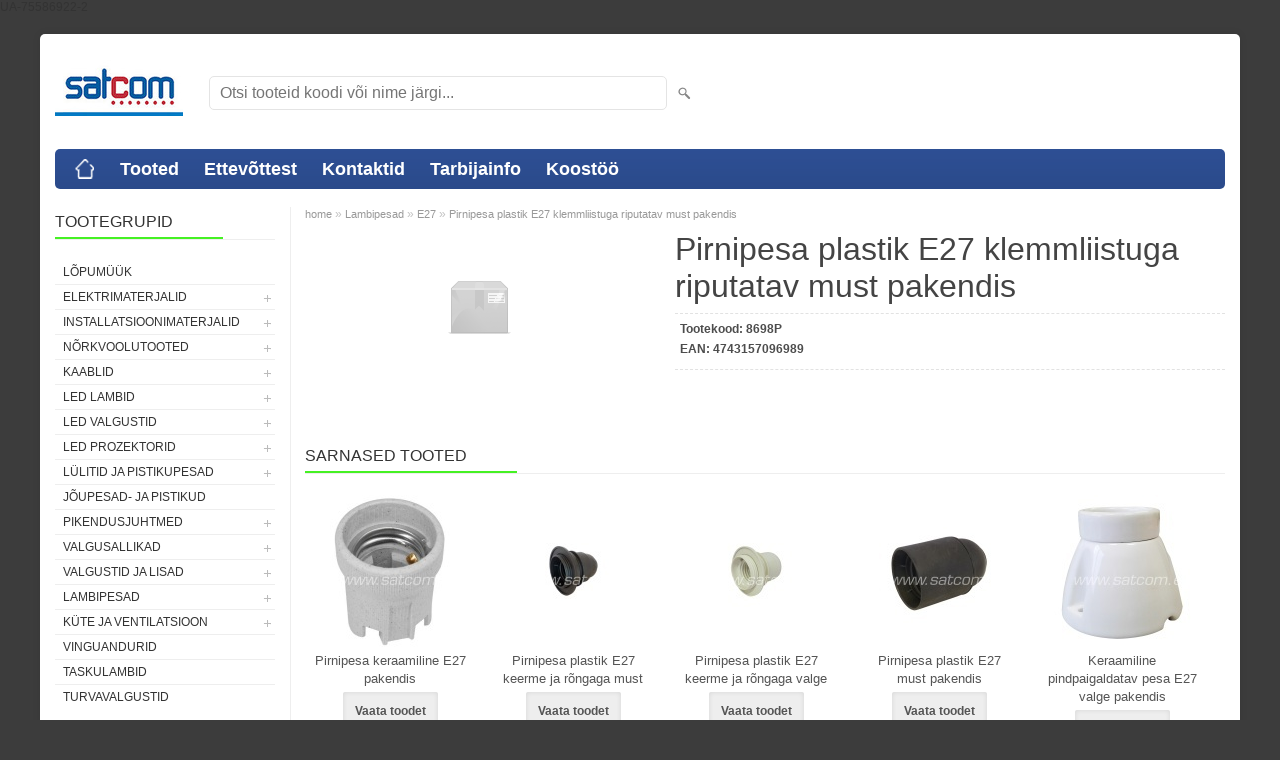

--- FILE ---
content_type: text/html; charset=UTF-8
request_url: https://www.satcom.ee/et/a/pirnipesa-plastik-e27-klemmliistuga-riputatav-must-pakendis
body_size: 7943
content:
<!DOCTYPE html>
<html dir="ltr" lang="et">
<head>
<title>Pirnipesa plastik E27 klemmliistuga riputatav must pakendis @ Elektrimaterjalide hulgimüük</title>

<meta charset="UTF-8" />
<meta name="keywords" content="LED valgusti kaabel kaabliside lüliti prozektor kilp UTP koaksiaal signalisatsioon cat5e suitsuandur leedvalgustus leedlamp elektrikaabel NYM PPJ 3*1,5" />
<meta name="description" content="Pirnipesa plastik E27 klemmliistuga riputatav must pakendis OÜ Satcom tegeleb elektrimaterjalide, LED valgustite ja valgusallikate ning  installatsiooni- ja nõrkvoolu tarvikute maaletoomise ja hulgimüügiga." />
<meta name="author" content="Satcom" />
<meta name="generator" content="ShopRoller.com" />
<meta name="csrf-token" content="YcqlSVdLT8ZhheEopOwPCPvW25dNgTs59JGDxz0s" />

<meta property="og:type" content="website" />
<meta property="og:title" content="Pirnipesa plastik E27 klemmliistuga riputatav must pakendis" />
<meta property="og:image" content="https://www.satcom.ee/media/satcom/logod/Satcom logo.jpg" />
<meta property="og:url" content="https://www.satcom.ee/et/a/pirnipesa-plastik-e27-klemmliistuga-riputatav-must-pakendis" />
<meta property="og:site_name" content="Satcom" />
<meta property="og:description" content="Pirnipesa plastik E27 klemmliistuga riputatav must pakendis OÜ Satcom tegeleb elektrimaterjalide, LED valgustite ja valgusallikate ning  installatsiooni- ja nõrkvoolu tarvikute maaletoomise ja hulgimüügiga." />

<meta name="HandheldFriendly" content="True" />
<meta name="MobileOptimized" content="320" />
<meta name="viewport" content="width=device-width, initial-scale=1, minimum-scale=1, maximum-scale=1" />

<base href="https://www.satcom.ee/" />


<link rel="stylesheet" href="https://www.satcom.ee/skin/bigshop/css/all-2922.css" type="text/css" media="screen" />

<script type="text/javascript" src="https://www.satcom.ee/skin/bigshop/js/all-2922.js"></script>


<style id="tk-theme-configurator-css" type="text/css">
body { background-image:url(transparent); }
body { background-color:#3c3c3c; }
#content { font-family:Arial,Helvetica,sans-serif; }
#content, .product-info .description, .product-info #wishlist-links a, .product-info .product-attributes-wrap { font-size:12px; }
#content { color:#333333; }
h1,h2,h3,h4,h5,h6,.box .box-heading span { font-family:Arial,Helvetica,sans-serif; }
h1,h2,h3,h4,h5,h6 { color:#444444; }
#menu,#menu > ul > li > div { background-color:#2e5096; }
#menu > ul > li > a,#menu > ul > li > div > ul > li > a { color:#FFFFFF; }
#menu > ul > li:hover > a { background-color:#55e23b; }
#menu > ul > li:hover > a,#menu > ul > li ul > li > a:hover { color:#FFFFFF; }
#menu > ul > li > a { font-size:18px; }
#menu > ul > li ul > li > a { font-size:15px; }
.box .box-heading span { color:#333333; }
.box .box-heading { font-size:16px; }
.box .box-heading { border-color:#EEEEEE; }
.box .box-heading span { border-color:#45f123; }
.box-category > ul > li > a, .box-category > ul > li > ul > li a { color:#333333; }
.box-category a:hover { background-color:#F9F9F9; }
a.button, input.button, button.button, .box-product > div .cart a.button, .box-product > div .cart input.button, .product-grid > div 
											.cart a.button, .product-grid > div .cart input.button, .product-list > div .cart a.button, 
											.product-list > div .cart input.button, .button.gray { background-color:#eee; }
a.button, input.button, button.button, .box-product > div .cart a.button, .box-product > div .cart input.button, .product-grid > div 
											.cart a.button, .product-grid > div .cart input.button, .product-list > div .cart a.button, 
											.product-list > div .cart input.button, .button.gray { color:#555; }
a.button:hover, input.button:hover, button.button:hover, .box-product > div .cart a.button:hover, .box-product > div .cart input.button:hover, 
											.product-grid > div .cart a.button:hover, .product-grid > div .cart input.button:hover, 
											.product-list > div .cart a.button:hover, .product-list > div .cart input.button:hover { background-color:#F15A23; }
a.button:hover, input.button:hover, button.button:hover, .box-product > div .cart a.button:hover, .box-product > div .cart input.button:hover, 
											.product-grid > div .cart a.button:hover, .product-grid > div .cart input.button:hover, 
											.product-list > div .cart a.button:hover, .product-list > div .cart input.button:hover { color:#ffffff; }
.button, input.button, button.button, .box-product > div .cart a.button, .box-product > div .cart input.button, .product-grid > div 
											.cart a.button, .product-grid > div .cart input.button, .product-list > div .cart a.button, 
											.product-list > div .cart input.button, .button.gray { font-size:12px; }
#button-cart { background-color:#F15A23; }
#button-cart { color:#ffffff; }
#button-cart:hover { background-color:#444444; }
#button-cart:hover { color:#ffffff; }
.product-list .price, .product-grid .price, .box-product .price-old, .box-product .price { color:#F15A23; }
.product-grid .price-new, .box-product .price-new, .product-list .price-new { color:#F15A23; }
.product-list .price-old, .product-grid .price-old, .box-product .price-old { color:#F00; }
.product-list .price, .product-grid .price, .product-list .price-old, .product-grid .price-old, .box-product .price-old, .box-product .price, .box-product .price-new   { font-size:14px; }
.product-info .price-tag { color:#ffffff; }
.product-info .price-old { color:#F00; }
.product-info .price-old { font-size:18px; }
.product-info .price-tag { background-color:#F15A23; }
.product-info .price { color:#F15A23; }
.pagination .links a { background-color:#ffffff; }
.pagination .links a { color:#a3a3a3; }
.pagination .links a { border-color:#eeeeee; }
.pagination .links a:hover { background-color:#ffffff; }
.pagination .links a:hover { color:#F15A23; }
.pagination .links a:hover { border-color:#cccccc; }
.pagination .links b { background-color:#F15A23; }
.pagination .links b { color:#ffffff; }
.pagination .links b { border-color:#F15A23; }
#header #cart .heading h4 { background-color:#F15A23; }
#header #cart .heading #cart-total, #header #welcome a, #language, #currency, #header .links { color:#333; }
#footer { background-color:#3c3c3c; }
#footer h3 { color:#ffffff; }
#footer .column a { color:#999999; }
#footer .column a:hover { color:#52b526; }
#powered { color:#ee1f1f; }
</style>
<style id="tk-custom-css" type="text/css">
</style>

<script type="text/javascript">
if(!Roller) var Roller = {};
Roller.config = new Array();
Roller.config['base_url'] = 'https://www.satcom.ee/et/';
Roller.config['base_path'] = '/';
Roller.config['cart/addtocart/after_action'] = '1';
Roller.config['skin_url'] = 'https://www.satcom.ee/skin/bigshop/';
Roller.config['translate-fill_required_fields'] = 'Palun täida kõik kohustuslikud väljad';
Roller.t = {"form_error_fill_required_fields":"Palun t\u00e4ida k\u00f5ik kohustuslikud v\u00e4ljad","cart_error_no_items_selected":"Vali tooted!"}
</script>


            UA-75586922-2        <script>
        /*
         *   Called when consent changes. Assumes that consent object contains keys which
         *   directly correspond to Google consent types.
         */
        const googleUserConsentListener = function() {
            let consent = this.options;
            gtag('consent', 'update', {
                'ad_user_data': consent.marketing,
                'ad_personalization': consent.marketing,
                'ad_storage': consent.marketing,
                'analytics_storage': consent.analytics
            });
        };

        $('document').ready(function(){
            Roller.Events.on('onUserConsent', googleUserConsentListener);
        });
    </script>
    <!-- Global Site Tag (gtag.js) - Google Analytics Events -->
            <script type="text/javascript"">
                    gtag('event', 'view_item', {"currency":"EUR","value":0.67,"items":[{"item_id":"8698P","item_name":"Pirnipesa plastik E27 klemmliistuga riputatav must pakendis","item_brand":"","price":0.67,"discount":0,"item_category":"Lambipesad","item_category1":"E27"}]});
                </script>
    
    <!-- Global Site Tag (gtag.js) - Google Analytics Event listeners -->
	

</head>

<body class="browser-chrome browser-chrome-131.0.0.0 tk-language-et_EE page-template-page-2columns_left content-template-content-product tk-product-page">

<div class="main-wrapper">

	<div id="header">
		<div id="welcome">

		
		
		
		

</div>

<div id="header-content-block"></div>

<div id="logo"><a href="https://www.satcom.ee/et/home">
			<img src="https://www.satcom.ee/media/satcom/logod/Satcom logo.jpg" alt="Satcom" />
	</a></div>

<div id="search"><form id="searchForm" action="https://www.satcom.ee/et/search" method="get">
			<input type="hidden" name="page" value="1" />
	<input type="hidden" name="q" value="" />
</form>

<div class="button-search"></div>
<input type="text" id="filter_name" name="filter_name" value="" placeholder="Otsi tooteid koodi või nime järgi..." onClick="this.select();" onKeyDown="this.style.color = '#333';" class="search-autocomplete" />
</div>

	</div>

		<div id="menu">
			<span>Menüü</span>
	<ul>

						<li class="home" style="z-index:1100;">
			<a href="https://www.satcom.ee/et/home"><span>home</span></a>
		</li>
		
						<li style="z-index:1099;">
			<a href="https://www.satcom.ee/et/category">Tooted</a>
		</li>
		
				
						<li class="tk-cms-page-1 tk-cms-page-ettevottest" style="z-index:1097;">
			<a href="https://www.satcom.ee/et/p/ettevottest">Ettevõttest</a>
			
		</li>
				<li class="tk-cms-page-4 tk-cms-page-kontaktid" style="z-index:1097;">
			<a href="https://www.satcom.ee/et/p/kontaktid">Kontaktid</a>
			
		</li>
				<li class="tk-cms-page-2 tk-cms-page-tarbijainfo" style="z-index:1097;">
			<a href="https://www.satcom.ee/et/p/tarbijainfo">Tarbijainfo</a>
			
<div>
	<ul>
	
		<li class="tk-cms-page-5 tk-cms-page-valgusallikate-kaitlemine">
			<a href="https://www.satcom.ee/et/p/valgusallikate-kaitlemine">Valgusallikate käitlemine</a>
					</li>

	
		<li class="tk-cms-page-6 tk-cms-page-pakendid">
			<a href="https://www.satcom.ee/et/p/pakendid">Jäätmekäitlus ja pakendid</a>
					</li>

	
		<li class="tk-cms-page-7 tk-cms-page-elektroonikajaatmed">
			<a href="https://www.satcom.ee/et/p/elektroonikajaatmed">Elektroonikajäätmed</a>
					</li>

		</ul>
</div>
		</li>
				<li class="tk-cms-page-8 tk-cms-page-koostoo" style="z-index:1097;">
			<a href="https://www.satcom.ee/et/p/koostoo">Koostöö</a>
			
		</li>
		
	</ul>
	</div>
	<div id="container">

				<div id="notification">
					</div>

				<div id="column-left">

						
<div class="box category">
	<div class="box-heading"><span>Tootegrupid</span></div>
	<div class="box-content box-category">
		<ul id="custom_accordion">

						
		
		
		<li class="level_0 tk-category-232">
			<a class="nochild " href="https://www.satcom.ee/et/c/lopumuuk">LÕPUMÜÜK</a>
		</li>

			
		
		<li class="level_0 tk-category-5">
			<a class="cuuchild " href="https://www.satcom.ee/et/c/elektrimaterjalid">Elektrimaterjalid</a> <span class="down"></span>
			<ul>
												
		
		
		<li class="level_1 tk-category-207">
			<a class="nochild " href="https://www.satcom.ee/et/c/kaitselulitid-abb">Kaitselülitid ABB</a>
		</li>

			
		
		<li class="level_1 tk-category-229">
			<a class="nochild " href="https://www.satcom.ee/et/c/kaitselulitid-aeg">Kaitselülitid AEG</a>
		</li>

			
		
		<li class="level_1 tk-category-149">
			<a class="nochild " href="https://www.satcom.ee/et/c/kaitselulitid-eti">Kaitselülitid ETI</a>
		</li>

			
		
		<li class="level_1 tk-category-213">
			<a class="nochild " href="https://www.satcom.ee/et/c/rikkevoolukaitsmed-eti">Rikkevoolukaitsmed ETI</a>
		</li>

			
		
		<li class="level_1 tk-category-230">
			<a class="nochild " href="https://www.satcom.ee/et/c/kombirikkevoolukaitsmed-etek">Kombirikkevoolukaitsmed ETEK</a>
		</li>

			
		
		<li class="level_1 tk-category-150">
			<a class="nochild " href="https://www.satcom.ee/et/c/kilbitarvikud">Kilbitarvikud</a>
		</li>

			
		
		<li class="level_1 tk-category-7">
			<a class="nochild " href="https://www.satcom.ee/et/c/elektriarvestid">Elektriarvestid</a>
		</li>

			
		
		<li class="level_1 tk-category-1">
			<a class="cuuchild " href="https://www.satcom.ee/et/c/elektrikilbid">Elektrikilbid</a> <span class="down"></span>
			<ul>
												
		
		
		<li class="level_2 tk-category-4">
			<a class="nochild " href="https://www.satcom.ee/et/c/suvistatavad-kaanega">Süvistatavad kaanega</a>
		</li>

			
		
		<li class="level_2 tk-category-152">
			<a class="nochild " href="https://www.satcom.ee/et/c/suvistatavad-metalluksega">Süvistatavad metalluksega</a>
		</li>

			
		
		<li class="level_2 tk-category-2">
			<a class="nochild " href="https://www.satcom.ee/et/c/pinnapealsed-kaanega">Pinnapealsed kaanega</a>
		</li>

			
		
		<li class="level_2 tk-category-3">
			<a class="nochild " href="https://www.satcom.ee/et/c/plommitavad-pinnapealsed">Plommitavad pinnapealsed</a>
		</li>

			
		
		<li class="level_2 tk-category-147">
			<a class="nochild " href="https://www.satcom.ee/et/c/pinnapealsed-kaanega-ip55">Pinnapealsed kaanega IP55</a>
		</li>

				</ul>
		</li>

				
		
		<li class="level_1 tk-category-227">
			<a class="nochild " href="https://www.satcom.ee/et/c/elektrikilbid-abb">Elektrikilbid ABB</a>
		</li>

			
		
		<li class="level_1 tk-category-154">
			<a class="cuuchild " href="https://www.satcom.ee/et/c/elektrikilbid-eti">Elektrikilbid ETI</a> <span class="down"></span>
			<ul>
												
		
		
		<li class="level_2 tk-category-157">
			<a class="nochild " href="https://www.satcom.ee/et/c/pinnapealsed-kaanega-ip65">Pinnapealsed kaanega IP65</a>
		</li>

			
		
		<li class="level_2 tk-category-156">
			<a class="nochild " href="https://www.satcom.ee/et/c/pinnapealsed-kaanega-ip40-2">Pinnapealsed kaanega IP40</a>
		</li>

			
		
		<li class="level_2 tk-category-155">
			<a class="nochild " href="https://www.satcom.ee/et/c/suvistatavad-kaanega-ip40-2">Süvistatavad kaanega IP40</a>
		</li>

				</ul>
		</li>

				
		
		<li class="level_1 tk-category-209">
			<a class="cuuchild " href="https://www.satcom.ee/et/c/elektrikilbid-panasonic">Elektrikilbid Panasonic</a> <span class="down"></span>
			<ul>
												
		
		
		<li class="level_2 tk-category-210">
			<a class="nochild " href="https://www.satcom.ee/et/c/suvistatavad-kaanega-ip40-3">Süvistatavad kaanega IP40</a>
		</li>

			
		
		<li class="level_2 tk-category-211">
			<a class="nochild " href="https://www.satcom.ee/et/c/pinnapealsed-kaanega-ip40-3">Pinnapealsed kaanega IP40</a>
		</li>

				</ul>
		</li>

				
		
		<li class="level_1 tk-category-208">
			<a class="nochild " href="https://www.satcom.ee/et/c/jaotuskilbid">Jaotuskilbid</a>
		</li>

			
		
		<li class="level_1 tk-category-222">
			<a class="nochild " href="https://www.satcom.ee/et/c/obo-maandustarvikud">OBO maandustarvikud</a>
		</li>

			
		
		<li class="level_1 tk-category-223">
			<a class="nochild " href="https://www.satcom.ee/et/c/automaatkaitsmed">Automaatkaitsmed</a>
		</li>

			
		
		<li class="level_1 tk-category-9">
			<a class="nochild " href="https://www.satcom.ee/et/c/sulavkaitsmed">Sulavkaitsmed</a>
		</li>

			
		
		<li class="level_1 tk-category-10">
			<a class="nochild " href="https://www.satcom.ee/et/c/taimerid">Taimerid</a>
		</li>

			
		
		<li class="level_1 tk-category-11">
			<a class="nochild " href="https://www.satcom.ee/et/c/tooriistad">Tööriistad</a>
		</li>

				</ul>
		</li>

				
		
		<li class="level_0 tk-category-14">
			<a class="cuuchild " href="https://www.satcom.ee/et/c/installatsioonimaterjalid">Installatsioonimaterjalid</a> <span class="down"></span>
			<ul>
												
		
		
		<li class="level_1 tk-category-21">
			<a class="cuuchild " href="https://www.satcom.ee/et/c/kaablisidemed-sapiselco">Kaablisidemed Sapiselco</a> <span class="down"></span>
			<ul>
												
		
		
		<li class="level_2 tk-category-165">
			<a class="nochild " href="https://www.satcom.ee/et/c/valged">Valged</a>
		</li>

			
		
		<li class="level_2 tk-category-166">
			<a class="nochild " href="https://www.satcom.ee/et/c/mustad">Mustad</a>
		</li>

			
		
		<li class="level_2 tk-category-180">
			<a class="nochild " href="https://www.satcom.ee/et/c/rohelised">Rohelised</a>
		</li>

			
		
		<li class="level_2 tk-category-167">
			<a class="nochild " href="https://www.satcom.ee/et/c/uv-kindlad">UV kindlad</a>
		</li>

			
		
		<li class="level_2 tk-category-225">
			<a class="nochild " href="https://www.satcom.ee/et/c/isekustuvad">Isekustuvad</a>
		</li>

			
		
		<li class="level_2 tk-category-169">
			<a class="nochild " href="https://www.satcom.ee/et/c/avatavad">Avatavad</a>
		</li>

			
		
		<li class="level_2 tk-category-168">
			<a class="nochild " href="https://www.satcom.ee/et/c/metallhambaga">Metallhambaga</a>
		</li>

			
		
		<li class="level_2 tk-category-170">
			<a class="nochild " href="https://www.satcom.ee/et/c/lisatarvikud">Lisatarvikud</a>
		</li>

				</ul>
		</li>

				
		
		<li class="level_1 tk-category-20">
			<a class="nochild " href="https://www.satcom.ee/et/c/kaablinaelad-tillex">Kaablinaelad Tillex</a>
		</li>

			
		
		<li class="level_1 tk-category-25">
			<a class="cuuchild " href="https://www.satcom.ee/et/c/installatsioonitorud-ja-tarvikud">Installatsioonitorud ja -tarvikud</a> <span class="down"></span>
			<ul>
												
		
		
		<li class="level_2 tk-category-139">
			<a class="nochild " href="https://www.satcom.ee/et/c/torud-ja-korid">Torud ja kõrid</a>
		</li>

			
		
		<li class="level_2 tk-category-140">
			<a class="nochild " href="https://www.satcom.ee/et/c/tarvikud">Tarvikud</a>
		</li>

				</ul>
		</li>

				
		
		<li class="level_1 tk-category-22">
			<a class="nochild " href="https://www.satcom.ee/et/c/karbikud">Karbikud</a>
		</li>

			
		
		<li class="level_1 tk-category-231">
			<a class="nochild " href="https://www.satcom.ee/et/c/karbikud-obo">Karbikud OBO</a>
		</li>

			
		
		<li class="level_1 tk-category-15">
			<a class="nochild " href="https://www.satcom.ee/et/c/harukarbid">Harukarbid</a>
		</li>

			
		
		<li class="level_1 tk-category-148">
			<a class="nochild " href="https://www.satcom.ee/et/c/harutoosid-ja-lisad">Harutoosid ja lisad</a>
		</li>

			
		
		<li class="level_1 tk-category-153">
			<a class="nochild " href="https://www.satcom.ee/et/c/tuulekindlad-harutoosid">Tuulekindlad harutoosid</a>
		</li>

			
		
		<li class="level_1 tk-category-17">
			<a class="nochild " href="https://www.satcom.ee/et/c/kaabli-labiviigud-tihendiga">Kaabli läbiviigud tihendiga</a>
		</li>

			
		
		<li class="level_1 tk-category-18">
			<a class="nochild " href="https://www.satcom.ee/et/c/kaablihulsid">Kaablihülsid</a>
		</li>

			
		
		<li class="level_1 tk-category-16">
			<a class="nochild " href="https://www.satcom.ee/et/c/kaabli-jatkuhulsid">Kaabli jätkuhülsid</a>
		</li>

			
		
		<li class="level_1 tk-category-19">
			<a class="nochild " href="https://www.satcom.ee/et/c/kaablikingad">Kaablikingad</a>
		</li>

			
		
		<li class="level_1 tk-category-28">
			<a class="nochild " href="https://www.satcom.ee/et/c/termokahanev-kori-liimiga-must">Termokahanev kõri liimiga, must</a>
		</li>

			
		
		<li class="level_1 tk-category-23">
			<a class="nochild " href="https://www.satcom.ee/et/c/kiirklemmid-ja-kiiruhendused">Kiirklemmid ja kiirühendused</a>
		</li>

			
		
		<li class="level_1 tk-category-26">
			<a class="nochild " href="https://www.satcom.ee/et/c/null-ja-maanduslatid">Null- ja maanduslatid</a>
		</li>

			
		
		<li class="level_1 tk-category-24">
			<a class="nochild " href="https://www.satcom.ee/et/c/klemmliistud">Klemmliistud</a>
		</li>

			
		
		<li class="level_1 tk-category-27">
			<a class="nochild " href="https://www.satcom.ee/et/c/teibid">Teibid</a>
		</li>

				</ul>
		</li>

				
		
		<li class="level_0 tk-category-97">
			<a class="cuuchild " href="https://www.satcom.ee/et/c/norkvoolutooted">Nõrkvoolutooted</a> <span class="down"></span>
			<ul>
												
		
		
		<li class="level_1 tk-category-98">
			<a class="nochild " href="https://www.satcom.ee/et/c/arvutivorgu-seadmed">Arvutivõrgu seadmed</a>
		</li>

			
		
		<li class="level_1 tk-category-107">
			<a class="nochild " href="https://www.satcom.ee/et/c/tarbijapesad">Tarbijapesad</a>
		</li>

			
		
		<li class="level_1 tk-category-103">
			<a class="nochild " href="https://www.satcom.ee/et/c/jagurid-ja-hargmikud">Jagurid ja hargmikud</a>
		</li>

			
		
		<li class="level_1 tk-category-106">
			<a class="nochild " href="https://www.satcom.ee/et/c/pistikud-ja-uleminekud">Pistikud ja üleminekud</a>
		</li>

			
		
		<li class="level_1 tk-category-102">
			<a class="nochild " href="https://www.satcom.ee/et/c/audio-video-uhendusjuhtmed">Audio-video ühendusjuhtmed</a>
		</li>

				</ul>
		</li>

				
		
		<li class="level_0 tk-category-30">
			<a class="cuuchild " href="https://www.satcom.ee/et/c/kaablid">Kaablid</a> <span class="down"></span>
			<ul>
												
		
		
		<li class="level_1 tk-category-32">
			<a class="cuuchild " href="https://www.satcom.ee/et/c/elektrikaablid">Elektrikaablid</a> <span class="down"></span>
			<ul>
												
		
		
		<li class="level_2 tk-category-171">
			<a class="nochild " href="https://www.satcom.ee/et/c/paigalduskaablid">Paigalduskaablid</a>
		</li>

			
		
		<li class="level_2 tk-category-173">
			<a class="nochild " href="https://www.satcom.ee/et/c/kiudkaablid-1">Kiudkaablid</a>
		</li>

			
		
		<li class="level_2 tk-category-174">
			<a class="nochild " href="https://www.satcom.ee/et/c/vaikepakendid">Väikepakendid</a>
		</li>

			
		
		<li class="level_2 tk-category-175">
			<a class="nochild " href="https://www.satcom.ee/et/c/kummikaablid">Kummikaablid</a>
		</li>

			
		
		<li class="level_2 tk-category-176">
			<a class="nochild " href="https://www.satcom.ee/et/c/maakaablid">Maakaablid</a>
		</li>

			
		
		<li class="level_2 tk-category-186">
			<a class="nochild " href="https://www.satcom.ee/et/c/tekstiilkaablid">Tekstiilkaablid</a>
		</li>

			
		
		<li class="level_2 tk-category-212">
			<a class="nochild " href="https://www.satcom.ee/et/c/elektrijuhtmed">Elektrijuhtmed</a>
		</li>

				</ul>
		</li>

				
		
		<li class="level_1 tk-category-31">
			<a class="nochild " href="https://www.satcom.ee/et/c/arvutivorgu-kaablid">Arvutivõrgu kaablid</a>
		</li>

			
		
		<li class="level_1 tk-category-33">
			<a class="nochild " href="https://www.satcom.ee/et/c/koaksiaalkaablid">Koaksiaalkaablid</a>
		</li>

			
		
		<li class="level_1 tk-category-34">
			<a class="nochild " href="https://www.satcom.ee/et/c/kolarikaablid">Kõlarikaablid</a>
		</li>

				</ul>
		</li>

				
		
		<li class="level_0 tk-category-48">
			<a class="cuuchild " href="https://www.satcom.ee/et/c/led-lambid">LED lambid</a> <span class="down"></span>
			<ul>
												
		
		
		<li class="level_1 tk-category-49">
			<a class="nochild " href="https://www.satcom.ee/et/c/led-e14">LED E14</a>
		</li>

			
		
		<li class="level_1 tk-category-50">
			<a class="nochild " href="https://www.satcom.ee/et/c/led-e27">LED E27</a>
		</li>

			
		
		<li class="level_1 tk-category-51">
			<a class="nochild " href="https://www.satcom.ee/et/c/filament-led">Filament LED</a>
		</li>

			
		
		<li class="level_1 tk-category-57">
			<a class="nochild " href="https://www.satcom.ee/et/c/led-gu-10-ja-mr-16">LED GU-10 ja MR-16</a>
		</li>

			
		
		<li class="level_1 tk-category-197">
			<a class="nochild " href="https://www.satcom.ee/et/c/led-j78-ja-j118">LED J78 ja J118</a>
		</li>

			
		
		<li class="level_1 tk-category-52">
			<a class="nochild " href="https://www.satcom.ee/et/c/led-g9-ja-jc">LED G9 ja JC</a>
		</li>

			
		
		<li class="level_1 tk-category-58">
			<a class="nochild " href="https://www.satcom.ee/et/c/led-t8">LED T8</a>
		</li>

			
		
		<li class="level_1 tk-category-191">
			<a class="nochild " href="https://www.satcom.ee/et/c/led-taimekasvatuslambid">LED taimekasvatuslambid</a>
		</li>

				</ul>
		</li>

				
		
		<li class="level_0 tk-category-60">
			<a class="cuuchild " href="https://www.satcom.ee/et/c/led-valgustid">LED valgustid</a> <span class="down"></span>
			<ul>
												
		
		
		<li class="level_1 tk-category-61">
			<a class="cuuchild " href="https://www.satcom.ee/et/c/led-allvalgustid-ip20">LED allvalgustid IP20</a> <span class="down"></span>
			<ul>
												
		
		
		<li class="level_2 tk-category-62">
			<a class="nochild " href="https://www.satcom.ee/et/c/led-allvalgustid-pinnapealsed">LED allvalgustid pinnapealsed</a>
		</li>

			
		
		<li class="level_2 tk-category-63">
			<a class="nochild " href="https://www.satcom.ee/et/c/led-allvalgustid-suvistatavad">LED allvalgustid süvistatavad</a>
		</li>

				</ul>
		</li>

				
		
		<li class="level_1 tk-category-64">
			<a class="nochild " href="https://www.satcom.ee/et/c/led-allvalgustid-ip44">LED allvalgustid IP44</a>
		</li>

			
		
		<li class="level_1 tk-category-233">
			<a class="nochild " href="https://www.satcom.ee/et/c/led-plafoonid">LED plafoonid</a>
		</li>

			
		
		<li class="level_1 tk-category-146">
			<a class="nochild " href="https://www.satcom.ee/et/c/t8-led-valgustid">T8 LED valgustid</a>
		</li>

			
		
		<li class="level_1 tk-category-158">
			<a class="nochild " href="https://www.satcom.ee/et/c/led-laualambid">LED laualambid</a>
		</li>

			
		
		<li class="level_1 tk-category-192">
			<a class="cuuchild " href="https://www.satcom.ee/et/c/led-profiilid-ja-ribad">LED profiilid ja ribad</a> <span class="down"></span>
			<ul>
												
		
		
		<li class="level_2 tk-category-193">
			<a class="nochild " href="https://www.satcom.ee/et/c/led-toiteplokid">LED toiteplokid</a>
		</li>

			
		
		<li class="level_2 tk-category-195">
			<a class="nochild " href="https://www.satcom.ee/et/c/led-ribad">LED ribad</a>
		</li>

			
		
		<li class="level_2 tk-category-194">
			<a class="nochild " href="https://www.satcom.ee/et/c/profiilid-led-ribadele">Profiilid LED ribadele</a>
		</li>

			
		
		<li class="level_2 tk-category-214">
			<a class="nochild " href="https://www.satcom.ee/et/c/tarvikud-led-profiilidele-ja-ribadele">Tarvikud LED profiilidele ja ribadele</a>
		</li>

				</ul>
		</li>

				
		
		<li class="level_1 tk-category-196">
			<a class="nochild " href="https://www.satcom.ee/et/c/led-valisvalgustid">LED välisvalgustid</a>
		</li>

			
		
		<li class="level_1 tk-category-159">
			<a class="nochild " href="https://www.satcom.ee/et/c/led-toostusvalgustid">LED tööstusvalgustid</a>
		</li>

			
		
		<li class="level_1 tk-category-187">
			<a class="nochild " href="https://www.satcom.ee/et/c/led-high-bay">LED High Bay</a>
		</li>

			
		
		<li class="level_1 tk-category-160">
			<a class="nochild " href="https://www.satcom.ee/et/c/led-tanavavalgustid">LED tänavavalgustid</a>
		</li>

			
		
		<li class="level_1 tk-category-177">
			<a class="nochild " href="https://www.satcom.ee/et/c/led-vannitoavalgustid">LED vannitoavalgustid</a>
		</li>

				</ul>
		</li>

				
		
		<li class="level_0 tk-category-59">
			<a class="cuuchild " href="https://www.satcom.ee/et/c/led-prozektorid">LED prozektorid</a> <span class="down"></span>
			<ul>
												
		
		
		<li class="level_1 tk-category-182">
			<a class="nochild " href="https://www.satcom.ee/et/c/led-prozektorid-mustad">LED prozektorid mustad</a>
		</li>

			
		
		<li class="level_1 tk-category-178">
			<a class="nochild " href="https://www.satcom.ee/et/c/led-prozektorid-liikumisanduriga">LED prozektorid liikumisanduriga</a>
		</li>

			
		
		<li class="level_1 tk-category-183">
			<a class="nochild " href="https://www.satcom.ee/et/c/led-prozektorid-sangaga">LED prozektorid sangaga</a>
		</li>

			
		
		<li class="level_1 tk-category-184">
			<a class="nochild " href="https://www.satcom.ee/et/c/led-prozektorid-akuga">LED prozektorid akuga</a>
		</li>

				</ul>
		</li>

				
		
		<li class="level_0 tk-category-70">
			<a class="cuuchild " href="https://www.satcom.ee/et/c/lulitid-ja-pistikupesad">Lülitid ja pistikupesad</a> <span class="down"></span>
			<ul>
												
		
		
		<li class="level_1 tk-category-85">
			<a class="cuuchild " href="https://www.satcom.ee/et/c/suvistatavad">Süvistatavad</a> <span class="down"></span>
			<ul>
												
		
		
		<li class="level_2 tk-category-162">
			<a class="nochild " href="https://www.satcom.ee/et/c/viko-karre-meridian-valge">VIKO Karre / Meridian valge</a>
		</li>

			
		
		<li class="level_2 tk-category-215">
			<a class="nochild " href="https://www.satcom.ee/et/c/viko-karre-meridian-must">VIKO Karre / Meridian must</a>
		</li>

			
		
		<li class="level_2 tk-category-228">
			<a class="nochild " href="https://www.satcom.ee/et/c/viko-karre-meridian-disainraamid">VIKO Karre / Meridian disainraamid</a>
		</li>

			
		
		<li class="level_2 tk-category-91">
			<a class="nochild " href="https://www.satcom.ee/et/c/viko-carmen-valge">VIKO Carmen valge</a>
		</li>

			
		
		<li class="level_2 tk-category-219">
			<a class="nochild " href="https://www.satcom.ee/et/c/viko-linnera-valge">VIKO Linnera valge</a>
		</li>

			
		
		<li class="level_2 tk-category-200">
			<a class="cuuchild " href="https://www.satcom.ee/et/c/abb-basic55">ABB Basic55</a> <span class="down"></span>
			<ul>
												
		
		
		<li class="level_3 tk-category-201">
			<a class="nochild " href="https://www.satcom.ee/et/c/basic55-valge">Basic55 valge</a>
		</li>

			
		
		<li class="level_3 tk-category-203">
			<a class="nochild " href="https://www.satcom.ee/et/c/basic55-valge-pakendis">Basic55 valge pakendis</a>
		</li>

			
		
		<li class="level_3 tk-category-202">
			<a class="nochild " href="https://www.satcom.ee/et/c/basic55-beez">Basic55 beež</a>
		</li>

			
		
		<li class="level_3 tk-category-204">
			<a class="nochild " href="https://www.satcom.ee/et/c/basic55-beez-pakendis">Basic55 beež pakendis</a>
		</li>

				</ul>
		</li>

				
		
		<li class="level_2 tk-category-205">
			<a class="nochild " href="https://www.satcom.ee/et/c/fende-keraamiline-valge">Fende keraamiline valge</a>
		</li>

			
		
		<li class="level_2 tk-category-224">
			<a class="nochild " href="https://www.satcom.ee/et/c/fende-keraamiline-must">Fende keraamiline must</a>
		</li>

			
		
		<li class="level_2 tk-category-206">
			<a class="nochild " href="https://www.satcom.ee/et/c/usb-pesad">USB pesad</a>
		</li>

			
		
		<li class="level_2 tk-category-217">
			<a class="nochild " href="https://www.satcom.ee/et/c/led-dimmer">LED Dimmer</a>
		</li>

				</ul>
		</li>

				
		
		<li class="level_1 tk-category-71">
			<a class="cuuchild " href="https://www.satcom.ee/et/c/pinnapealsed">Pinnapealsed</a> <span class="down"></span>
			<ul>
												
		
		
		<li class="level_2 tk-category-226">
			<a class="nochild " href="https://www.satcom.ee/et/c/fende-keraamiline-must-1">Fende keraamiline must</a>
		</li>

			
		
		<li class="level_2 tk-category-179">
			<a class="nochild " href="https://www.satcom.ee/et/c/fende-keraamiline-valge-1">Fende keraamiline valge</a>
		</li>

			
		
		<li class="level_2 tk-category-73">
			<a class="nochild " href="https://www.satcom.ee/et/c/viko-palmiye-ip54-hall-1">VIKO Palmiye IP54 hall</a>
		</li>

			
		
		<li class="level_2 tk-category-220">
			<a class="nochild " href="https://www.satcom.ee/et/c/viko-palmiye-ip54-must">VIKO Palmiye IP54 must</a>
		</li>

			
		
		<li class="level_2 tk-category-76">
			<a class="nochild " href="https://www.satcom.ee/et/c/viko-palmiye-ip54-valge">VIKO Palmiye IP54 valge</a>
		</li>

			
		
		<li class="level_2 tk-category-81">
			<a class="nochild " href="https://www.satcom.ee/et/c/viko-vera-valge">VIKO Vera valge</a>
		</li>

			
		
		<li class="level_2 tk-category-79">
			<a class="nochild " href="https://www.satcom.ee/et/c/viko-vera-pook">VIKO Vera pöök</a>
		</li>

			
		
		<li class="level_2 tk-category-190">
			<a class="nochild " href="https://www.satcom.ee/et/c/beta-ip44-pruun-pinnapealne-1">Beta IP44 pruun pinnapealne</a>
		</li>

			
		
		<li class="level_2 tk-category-72">
			<a class="nochild " href="https://www.satcom.ee/et/c/retro">Retro</a>
		</li>

				</ul>
		</li>

				
		
		<li class="level_1 tk-category-151">
			<a class="nochild " href="https://www.satcom.ee/et/c/turvalulitid">Turvalülitid</a>
		</li>

				</ul>
		</li>

				
		
		<li class="level_0 tk-category-29">
			<a class="nochild " href="https://www.satcom.ee/et/c/joupesad-ja-pistikud">Jõupesad- ja pistikud</a>
		</li>

			
		
		<li class="level_0 tk-category-113">
			<a class="cuuchild " href="https://www.satcom.ee/et/c/pikendusjuhtmed">Pikendusjuhtmed</a> <span class="down"></span>
			<ul>
												
		
		
		<li class="level_1 tk-category-117">
			<a class="nochild " href="https://www.satcom.ee/et/c/mitme-pesaga-pikendusjuhtmed">Mitme pesaga pikendusjuhtmed</a>
		</li>

			
		
		<li class="level_1 tk-category-120">
			<a class="nochild " href="https://www.satcom.ee/et/c/trumliga-pikendusjuhtmed">Trumliga pikendusjuhtmed</a>
		</li>

			
		
		<li class="level_1 tk-category-115">
			<a class="nochild " href="https://www.satcom.ee/et/c/jatkujuhtmed">Jätkujuhtmed</a>
		</li>

			
		
		<li class="level_1 tk-category-114">
			<a class="nochild " href="https://www.satcom.ee/et/c/harupesad-ja-tarvikud">Harupesad ja tarvikud</a>
		</li>

			
		
		<li class="level_1 tk-category-118">
			<a class="nochild " href="https://www.satcom.ee/et/c/pistikud-ja-jatkud">Pistikud ja jätkud</a>
		</li>

			
		
		<li class="level_1 tk-category-116">
			<a class="nochild " href="https://www.satcom.ee/et/c/kummipistikud-ja-jatkud-ip44">Kummipistikud ja jätkud IP44</a>
		</li>

			
		
		<li class="level_1 tk-category-119">
			<a class="nochild " href="https://www.satcom.ee/et/c/pistikuga-juhtmed">Pistikuga juhtmed</a>
		</li>

			
		
		<li class="level_1 tk-category-47">
			<a class="nochild " href="https://www.satcom.ee/et/c/juhtmelulitid">Juhtmelülitid</a>
		</li>

				</ul>
		</li>

				
		
		<li class="level_0 tk-category-123">
			<a class="cuuchild " href="https://www.satcom.ee/et/c/valgusallikad">Valgusallikad</a> <span class="down"></span>
			<ul>
												
		
		
		<li class="level_1 tk-category-124">
			<a class="nochild " href="https://www.satcom.ee/et/c/eco-halogeenlambid">ECO halogeenlambid</a>
		</li>

				</ul>
		</li>

				
		
		<li class="level_0 tk-category-129">
			<a class="cuuchild " href="https://www.satcom.ee/et/c/valgustid-ja-lisad">Valgustid ja lisad</a> <span class="down"></span>
			<ul>
												
		
		
		<li class="level_1 tk-category-216">
			<a class="nochild " href="https://www.satcom.ee/et/c/sisevalgustid-ip20">Sisevalgustid IP20</a>
		</li>

			
		
		<li class="level_1 tk-category-137">
			<a class="nochild " href="https://www.satcom.ee/et/c/toostusvalgustid">Tööstusvalgustid</a>
		</li>

			
		
		<li class="level_1 tk-category-131">
			<a class="nochild " href="https://www.satcom.ee/et/c/kontorivalgustid">Kontorivalgustid</a>
		</li>

			
		
		<li class="level_1 tk-category-135">
			<a class="nochild " href="https://www.satcom.ee/et/c/ripplaevalgustid">Ripplaevalgustid</a>
		</li>

			
		
		<li class="level_1 tk-category-138">
			<a class="nochild " href="https://www.satcom.ee/et/c/valisvalgustid">Välisvalgustid</a>
		</li>

			
		
		<li class="level_1 tk-category-130">
			<a class="nochild " href="https://www.satcom.ee/et/c/halogeen-prozektorid">Halogeen prožektorid</a>
		</li>

			
		
		<li class="level_1 tk-category-132">
			<a class="nochild " href="https://www.satcom.ee/et/c/mooblivalgustid">Mööblivalgustid</a>
		</li>

			
		
		<li class="level_1 tk-category-133">
			<a class="nochild " href="https://www.satcom.ee/et/c/oovalgustid">Öövalgustid</a>
		</li>

			
		
		<li class="level_1 tk-category-134">
			<a class="nochild " href="https://www.satcom.ee/et/c/paberlambid">Paberlambid</a>
		</li>

			
		
		<li class="level_1 tk-category-136">
			<a class="nochild " href="https://www.satcom.ee/et/c/tookohavalgustid">Töökohavalgustid</a>
		</li>

			
		
		<li class="level_1 tk-category-145">
			<a class="cuuchild " href="https://www.satcom.ee/et/c/lisamaterjalid-valgustitele">Lisamaterjalid valgustitele</a> <span class="down"></span>
			<ul>
												
		
		
		<li class="level_2 tk-category-6">
			<a class="nochild " href="https://www.satcom.ee/et/c/andurid-valgustitele">Andurid valgustitele</a>
		</li>

			
		
		<li class="level_2 tk-category-8">
			<a class="nochild " href="https://www.satcom.ee/et/c/starterid-ja-ballastid">Starterid ja ballastid</a>
		</li>

			
		
		<li class="level_2 tk-category-12">
			<a class="nochild " href="https://www.satcom.ee/et/c/trafod">Trafod</a>
		</li>

				</ul>
		</li>

					</ul>
		</li>

				
		
		<li class="level_0 tk-category-42">
			<a class="cuuchild " href="https://www.satcom.ee/et/c/lambipesad">Lambipesad</a> <span class="down"></span>
			<ul>
												
		
		
		<li class="level_1 tk-category-45">
			<a class="nochild " href="https://www.satcom.ee/et/c/e27">E27</a>
		</li>

			
		
		<li class="level_1 tk-category-44">
			<a class="nochild " href="https://www.satcom.ee/et/c/e14">E14</a>
		</li>

			
		
		<li class="level_1 tk-category-46">
			<a class="nochild " href="https://www.satcom.ee/et/c/gu-10-mr-16-g9">GU-10 MR-16 G9</a>
		</li>

			
		
		<li class="level_1 tk-category-43">
			<a class="nochild " href="https://www.satcom.ee/et/c/adapterid">Adapterid</a>
		</li>

			
		
		<li class="level_1 tk-category-185">
			<a class="nochild " href="https://www.satcom.ee/et/c/tarvikud-1">Tarvikud</a>
		</li>

				</ul>
		</li>

				
		
		<li class="level_0 tk-category-37">
			<a class="cuuchild " href="https://www.satcom.ee/et/c/kute-ja-ventilatsioon">Küte ja ventilatsioon</a> <span class="down"></span>
			<ul>
												
		
		
		<li class="level_1 tk-category-39">
			<a class="nochild " href="https://www.satcom.ee/et/c/porandakuttematid-thermopads">Põrandaküttematid Thermopads</a>
		</li>

			
		
		<li class="level_1 tk-category-38">
			<a class="nochild " href="https://www.satcom.ee/et/c/porandakuttekaablid-thermopads">Põrandaküttekaablid Thermopads</a>
		</li>

			
		
		<li class="level_1 tk-category-221">
			<a class="nochild " href="https://www.satcom.ee/et/c/jaatumiskaitsekaablid">Jäätumiskaitsekaablid</a>
		</li>

			
		
		<li class="level_1 tk-category-40">
			<a class="nochild " href="https://www.satcom.ee/et/c/termostaadid">Termostaadid</a>
		</li>

				</ul>
		</li>

				
		
		<li class="level_0 tk-category-13">
			<a class="nochild " href="https://www.satcom.ee/et/c/vinguandurid">Vinguandurid</a>
		</li>

			
		
		<li class="level_0 tk-category-121">
			<a class="nochild " href="https://www.satcom.ee/et/c/taskulambid">Taskulambid</a>
		</li>

			
		
		<li class="level_0 tk-category-234">
			<a class="nochild " href="https://www.satcom.ee/et/c/turvavalgustid">Turvavalgustid</a>
		</li>

	
		</ul>
	</div>
</div>

<script type="text/javascript">
$(document).ready(function() {
	$('#custom_accordion').customAccordion({
		classExpand : 'cid18',
		menuClose: false,
		autoClose: true,
		saveState: false,
		disableLink: false,		
		autoExpand: true
	});
});
</script>

		




		
				
				<div class="box blog-recent-articles">
			<div class="box-heading"><span>Uudised</span></div>
			<div class="box-content box-category">
				<ul>
				
					<li class="blog-article">
						<a href="https://www.satcom.ee/et/n/2.mail-oleme-suletud" class="nochild">
							2.mail oleme suletud							<span class="blog-meta">29.04.2025</span>
						</a>
					</li>

				
					<li class="blog-article">
						<a href="https://www.satcom.ee/et/n/lahtiolukuajad-puhade-ajal" class="nochild">
							Lahtiolekuajad pühade ajal							<span class="blog-meta">19.12.2024</span>
						</a>
					</li>

				
					<li class="blog-article">
						<a href="https://www.satcom.ee/et/n/19.-ja-20.-augustil-oleme-suletud" class="nochild">
							19. ja 20. augustil oleme suletud							<span class="blog-meta">15.08.2024</span>
						</a>
					</li>

								</ul>
			</div>
		</div>

	

		</div>

		 
		<div id="content">

						<div class="breadcrumb">
	<a href="https://www.satcom.ee/et/home">home</a>
			&raquo; <a href="https://www.satcom.ee/et/c/lamp-holders">Lambipesad</a>
			&raquo; <a href="https://www.satcom.ee/et/c/e27">E27</a>
			&raquo; <a href="https://www.satcom.ee/et/a/pirnipesa-plastik-e27-klemmliistuga-riputatav-must-pakendis">Pirnipesa plastik E27 klemmliistuga riputatav must pakendis</a>
	</div>

						
<div class="product-info">
	
	
	
	
	
	<div class="left">
		
				<div class="image default">
						
														<img src="https://www.satcom.ee/skin/bigshop/image/product_nothumb.png" title="Pirnipesa plastik E27 klemmliistuga riputatav must pakendis" alt="Pirnipesa plastik E27 klemmliistuga riputatav must pakendis" id="image" />
					</div>

							</div>

		<div class="right">

				
		<h1>Pirnipesa plastik E27 klemmliistuga riputatav must pakendis</h1>

		<div class="description">

									
									<span>Tootekood:</span> <span id="sku-str">8698P</span><br />
			
									<span>EAN:</span> <span id="ean_code">4743157096989</span><br />
			
						
            			
						
						
						
									
		</div>

						
        		

		
						
									
				<div class="social_media">
			



		</div>

				
				
				                	</div>

			<div class="wrapper product-long-description-wrap">
			</div>
	
</div>






				<div class="box">
			<div class="box-heading"><span>Sarnased tooted</span></div>
			<div class="box-content product-grid">
							
								
<div>
	<div class="image">

				
		<a href="https://www.satcom.ee/et/a/pirnipesa-keraamiline-e27-pakendis">

						
						<img src="https://www.satcom.ee/media/satcom/.product-image/small/product/8584-1.jpg" alt="Pirnipesa keraamiline E27 pakendis" />

		</a>
	</div>
	<div class="name"><a href="https://www.satcom.ee/et/a/pirnipesa-keraamiline-e27-pakendis">Pirnipesa keraamiline E27 pakendis</a></div>
	<div class="description">
									<div class="attributes">

										<span class="label">Tootekood:</span> 8584P			
										, &nbsp; <span class="label">EAN:</span> 4743157003000			
						
						
						
		</div>
	</div>

	
	<div class="cart">

				
			<a href="https://www.satcom.ee/et/a/pirnipesa-keraamiline-e27-pakendis" class="button "><span>Vaata toodet</span></a>

				
				
		
	</div>
</div>
		
							
								
<div>
	<div class="image">

				
		<a href="https://www.satcom.ee/et/a/pirnipesa-plastik-e27-keerme-ja-rongaga-must">

						
						<img src="https://www.satcom.ee/media/satcom/.product-image/small/product/8691.jpg" alt="Pirnipesa plastik E27 keerme ja rõngaga must" />

		</a>
	</div>
	<div class="name"><a href="https://www.satcom.ee/et/a/pirnipesa-plastik-e27-keerme-ja-rongaga-must">Pirnipesa plastik E27 keerme ja rõngaga must</a></div>
	<div class="description">
									<div class="attributes">

										<span class="label">Tootekood:</span> 8691			
										, &nbsp; <span class="label">EAN:</span> 4743157083453			
						
						
						
		</div>
	</div>

	
	<div class="cart">

				
			<a href="https://www.satcom.ee/et/a/pirnipesa-plastik-e27-keerme-ja-rongaga-must" class="button "><span>Vaata toodet</span></a>

				
				
		
	</div>
</div>
		
							
								
<div>
	<div class="image">

				
		<a href="https://www.satcom.ee/et/a/pirnipesa-plastik-e27-keerme-ja-rongaga-valge">

						
						<img src="https://www.satcom.ee/media/satcom/.product-image/small/product/8693.jpg" alt="Pirnipesa plastik E27 keerme ja rõngaga valge" />

		</a>
	</div>
	<div class="name"><a href="https://www.satcom.ee/et/a/pirnipesa-plastik-e27-keerme-ja-rongaga-valge">Pirnipesa plastik E27 keerme ja rõngaga valge</a></div>
	<div class="description">
									<div class="attributes">

										<span class="label">Tootekood:</span> 8693			
										, &nbsp; <span class="label">EAN:</span> 4743157032451			
						
						
						
		</div>
	</div>

	
	<div class="cart">

				
			<a href="https://www.satcom.ee/et/a/pirnipesa-plastik-e27-keerme-ja-rongaga-valge" class="button "><span>Vaata toodet</span></a>

				
				
		
	</div>
</div>
		
							
								
<div>
	<div class="image">

				
		<a href="https://www.satcom.ee/et/a/pirnipesa-plastik-e27-must-pakendis">

						
						<img src="https://www.satcom.ee/media/satcom/.product-image/small/product/8690-1.jpg" alt="Pirnipesa plastik E27 must pakendis" />

		</a>
	</div>
	<div class="name"><a href="https://www.satcom.ee/et/a/pirnipesa-plastik-e27-must-pakendis">Pirnipesa plastik E27 must pakendis</a></div>
	<div class="description">
									<div class="attributes">

										<span class="label">Tootekood:</span> 8690P			
										, &nbsp; <span class="label">EAN:</span> 4743157071955			
						
						
						
		</div>
	</div>

	
	<div class="cart">

				
			<a href="https://www.satcom.ee/et/a/pirnipesa-plastik-e27-must-pakendis" class="button "><span>Vaata toodet</span></a>

				
				
		
	</div>
</div>
		
							
								
<div>
	<div class="image">

				
		<a href="https://www.satcom.ee/et/a/keraamiline-pindpaigaldatav-pesa-e27-valge-pakendis">

						
						<img src="https://www.satcom.ee/media/satcom/.product-image/small/product/Lambipesad/1803.jpg" alt="Keraamiline pindpaigaldatav pesa E27 valge pakendis" />

		</a>
	</div>
	<div class="name"><a href="https://www.satcom.ee/et/a/keraamiline-pindpaigaldatav-pesa-e27-valge-pakendis">Keraamiline pindpaigaldatav pesa E27 valge pakendis</a></div>
	<div class="description">
									<div class="attributes">

										<span class="label">Tootekood:</span> 1803P			
										, &nbsp; <span class="label">EAN:</span> 4743157028034			
						
						
						
		</div>
	</div>

	
	<div class="cart">

				
			<a href="https://www.satcom.ee/et/a/keraamiline-pindpaigaldatav-pesa-e27-valge-pakendis" class="button "><span>Vaata toodet</span></a>

				
				
		
	</div>
</div>
		
						</div>
		</div>
	
						
		</div>

		<div class="clear"></div>

						
	</div>
</div>
<div id="footer">
	<div class="column column-info">
	<h3>Info</h3>
	<ul>
			<li><a href="https://www.satcom.ee/et/p/ettevottest">Ettevõttest</a></li>
			<li><a href="https://www.satcom.ee/et/p/kontaktid">Kontaktid</a></li>
			<li><a href="https://www.satcom.ee/et/p/tarbijainfo">Tarbijainfo</a></li>
			<li><a href="https://www.satcom.ee/et/p/koostoo">Koostöö</a></li>
		</ul>
</div>
<div class="column column-extras">
	<h3>Muu</h3>
	<ul>
			<li><a href="https://www.satcom.ee/et/brands">Kaubamärgid</a></li>
			<li><a href="https://www.satcom.ee/et/product/onsale">Soodustooted</a></li>
			<li><a href="https://www.satcom.ee/et/product/new">Uued tooted</a></li>
			<li><a href="https://www.satcom.ee/et/sitemap">Sisukaart</a></li>
		</ul>
</div>
<div class="column column-account">
	<h3>Minu konto</h3>
	<ul>
			<li><a href="https://www.satcom.ee/et/account/myaccount">Minu konto</a></li>
			<li><a href="https://www.satcom.ee/et/order/list">Tellimuste ajalugu</a></li>
			<li><a href="https://www.satcom.ee/et/account/products">Tellitud tooted</a></li>
		</ul>
</div>
<div class="column contact column-contacts">
	<h3>Kontakt</h3>
	<ul>
					<li class="company">Satcom OÜ</li>
							<li class="reg_no">Registrikood: 10744635</li>
				<li class="address"><a href="https://maps.google.com/maps?q=Helgi tee 15, 75312 Peetri alevik, Eesti" target="_blank"><span class="sr-footer-address_street">Helgi tee 15, 75312</span> <span class="sr-footer-address_city">Peetri alevik</span><span class="sr-footer-address_country">, Eesti</span></a></li>
		<li class="mobile"><a href="callto:+372 681 6868">+372 681 6868</a></li>
		<li class="email"><a href="mailto:satcom@satcom.ee">satcom@satcom.ee</a></li>
	</ul>
</div>

<div class="social">

		
</div>

<div class="clear"></div>
<div id="powered">

	
	
		<div id="tellimiskeskus-badge"><a href="https://www.shoproller.ee" title="ShopRoller on lihtsaim viis e-poe loomiseks" target="_blank">Shoproller.ee</a></div>
</div>
</div>

<div id="is-mobile"></div>
</body>
</html>